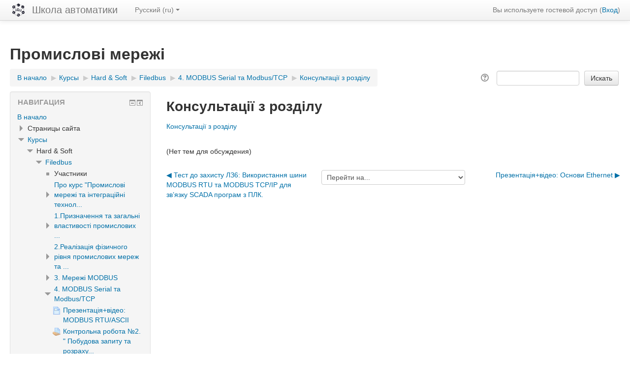

--- FILE ---
content_type: text/html; charset=utf-8
request_url: http://edu.asu.in.ua/mod/forum/view.php?id=45&forceview=1
body_size: 12835
content:
<!DOCTYPE html>
<html  dir="ltr" lang="ru" xml:lang="ru">
<head>
    <title>Консультації з розділу</title>
    <link rel="shortcut icon" href="http://edu.asu.in.ua/theme/image.php/clean/theme/1603353324/favicon" />
    <meta http-equiv="Content-Type" content="text/html; charset=utf-8" />
<meta name="keywords" content="moodle, Консультації з розділу" />
<link rel="stylesheet" type="text/css" href="http://edu.asu.in.ua/theme/yui_combo.php?rollup/3.17.2/yui-moodlesimple-min.css" /><script id="firstthemesheet" type="text/css">/** Required in order to fix style inclusion problems in IE with YUI **/</script><link rel="stylesheet" type="text/css" href="http://edu.asu.in.ua/theme/styles.php/clean/1603353324_1/all" />
<script type="text/javascript">
//<![CDATA[
var M = {}; M.yui = {};
M.pageloadstarttime = new Date();
M.cfg = {"wwwroot":"http:\/\/edu.asu.in.ua","sesskey":"ZQwVzQHVy1","themerev":"1603353324","slasharguments":1,"theme":"clean","iconsystemmodule":"core\/icon_system_standard","jsrev":"1535903247","admin":"admin","svgicons":true,"usertimezone":"\u0415\u0432\u0440\u043e\u043f\u0430\/\u041a\u0438\u0435\u0432","contextid":89};var yui1ConfigFn = function(me) {if(/-skin|reset|fonts|grids|base/.test(me.name)){me.type='css';me.path=me.path.replace(/\.js/,'.css');me.path=me.path.replace(/\/yui2-skin/,'/assets/skins/sam/yui2-skin')}};
var yui2ConfigFn = function(me) {var parts=me.name.replace(/^moodle-/,'').split('-'),component=parts.shift(),module=parts[0],min='-min';if(/-(skin|core)$/.test(me.name)){parts.pop();me.type='css';min=''}
if(module){var filename=parts.join('-');me.path=component+'/'+module+'/'+filename+min+'.'+me.type}else{me.path=component+'/'+component+'.'+me.type}};
YUI_config = {"debug":false,"base":"http:\/\/edu.asu.in.ua\/lib\/yuilib\/3.17.2\/","comboBase":"http:\/\/edu.asu.in.ua\/theme\/yui_combo.php?","combine":true,"filter":null,"insertBefore":"firstthemesheet","groups":{"yui2":{"base":"http:\/\/edu.asu.in.ua\/lib\/yuilib\/2in3\/2.9.0\/build\/","comboBase":"http:\/\/edu.asu.in.ua\/theme\/yui_combo.php?","combine":true,"ext":false,"root":"2in3\/2.9.0\/build\/","patterns":{"yui2-":{"group":"yui2","configFn":yui1ConfigFn}}},"moodle":{"name":"moodle","base":"http:\/\/edu.asu.in.ua\/theme\/yui_combo.php?m\/1535903247\/","combine":true,"comboBase":"http:\/\/edu.asu.in.ua\/theme\/yui_combo.php?","ext":false,"root":"m\/1535903247\/","patterns":{"moodle-":{"group":"moodle","configFn":yui2ConfigFn}},"filter":null,"modules":{"moodle-core-formchangechecker":{"requires":["base","event-focus","moodle-core-event"]},"moodle-core-handlebars":{"condition":{"trigger":"handlebars","when":"after"}},"moodle-core-dock":{"requires":["base","node","event-custom","event-mouseenter","event-resize","escape","moodle-core-dock-loader","moodle-core-event"]},"moodle-core-dock-loader":{"requires":["escape"]},"moodle-core-chooserdialogue":{"requires":["base","panel","moodle-core-notification"]},"moodle-core-lockscroll":{"requires":["plugin","base-build"]},"moodle-core-dragdrop":{"requires":["base","node","io","dom","dd","event-key","event-focus","moodle-core-notification"]},"moodle-core-maintenancemodetimer":{"requires":["base","node"]},"moodle-core-notification":{"requires":["moodle-core-notification-dialogue","moodle-core-notification-alert","moodle-core-notification-confirm","moodle-core-notification-exception","moodle-core-notification-ajaxexception"]},"moodle-core-notification-dialogue":{"requires":["base","node","panel","escape","event-key","dd-plugin","moodle-core-widget-focusafterclose","moodle-core-lockscroll"]},"moodle-core-notification-alert":{"requires":["moodle-core-notification-dialogue"]},"moodle-core-notification-confirm":{"requires":["moodle-core-notification-dialogue"]},"moodle-core-notification-exception":{"requires":["moodle-core-notification-dialogue"]},"moodle-core-notification-ajaxexception":{"requires":["moodle-core-notification-dialogue"]},"moodle-core-blocks":{"requires":["base","node","io","dom","dd","dd-scroll","moodle-core-dragdrop","moodle-core-notification"]},"moodle-core-popuphelp":{"requires":["moodle-core-tooltip"]},"moodle-core-tooltip":{"requires":["base","node","io-base","moodle-core-notification-dialogue","json-parse","widget-position","widget-position-align","event-outside","cache-base"]},"moodle-core-actionmenu":{"requires":["base","event","node-event-simulate"]},"moodle-core-event":{"requires":["event-custom"]},"moodle-core-checknet":{"requires":["base-base","moodle-core-notification-alert","io-base"]},"moodle-core-languninstallconfirm":{"requires":["base","node","moodle-core-notification-confirm","moodle-core-notification-alert"]},"moodle-core_availability-form":{"requires":["base","node","event","event-delegate","panel","moodle-core-notification-dialogue","json"]},"moodle-backup-backupselectall":{"requires":["node","event","node-event-simulate","anim"]},"moodle-backup-confirmcancel":{"requires":["node","node-event-simulate","moodle-core-notification-confirm"]},"moodle-course-util":{"requires":["node"],"use":["moodle-course-util-base"],"submodules":{"moodle-course-util-base":{},"moodle-course-util-section":{"requires":["node","moodle-course-util-base"]},"moodle-course-util-cm":{"requires":["node","moodle-course-util-base"]}}},"moodle-course-dragdrop":{"requires":["base","node","io","dom","dd","dd-scroll","moodle-core-dragdrop","moodle-core-notification","moodle-course-coursebase","moodle-course-util"]},"moodle-course-categoryexpander":{"requires":["node","event-key"]},"moodle-course-management":{"requires":["base","node","io-base","moodle-core-notification-exception","json-parse","dd-constrain","dd-proxy","dd-drop","dd-delegate","node-event-delegate"]},"moodle-course-modchooser":{"requires":["moodle-core-chooserdialogue","moodle-course-coursebase"]},"moodle-course-formatchooser":{"requires":["base","node","node-event-simulate"]},"moodle-form-dateselector":{"requires":["base","node","overlay","calendar"]},"moodle-form-shortforms":{"requires":["node","base","selector-css3","moodle-core-event"]},"moodle-form-passwordunmask":{"requires":[]},"moodle-form-showadvanced":{"requires":["node","base","selector-css3"]},"moodle-question-chooser":{"requires":["moodle-core-chooserdialogue"]},"moodle-question-preview":{"requires":["base","dom","event-delegate","event-key","core_question_engine"]},"moodle-question-qbankmanager":{"requires":["node","selector-css3"]},"moodle-question-searchform":{"requires":["base","node"]},"moodle-availability_completion-form":{"requires":["base","node","event","moodle-core_availability-form"]},"moodle-availability_date-form":{"requires":["base","node","event","io","moodle-core_availability-form"]},"moodle-availability_grade-form":{"requires":["base","node","event","moodle-core_availability-form"]},"moodle-availability_group-form":{"requires":["base","node","event","moodle-core_availability-form"]},"moodle-availability_grouping-form":{"requires":["base","node","event","moodle-core_availability-form"]},"moodle-availability_profile-form":{"requires":["base","node","event","moodle-core_availability-form"]},"moodle-qtype_ddimageortext-dd":{"requires":["node","dd","dd-drop","dd-constrain"]},"moodle-qtype_ddimageortext-form":{"requires":["moodle-qtype_ddimageortext-dd","form_filepicker"]},"moodle-qtype_ddmarker-dd":{"requires":["node","event-resize","dd","dd-drop","dd-constrain","graphics"]},"moodle-qtype_ddmarker-form":{"requires":["moodle-qtype_ddmarker-dd","form_filepicker","graphics","escape"]},"moodle-qtype_ddwtos-dd":{"requires":["node","dd","dd-drop","dd-constrain"]},"moodle-mod_assign-history":{"requires":["node","transition"]},"moodle-mod_forum-subscriptiontoggle":{"requires":["base-base","io-base"]},"moodle-mod_quiz-modform":{"requires":["base","node","event"]},"moodle-mod_quiz-questionchooser":{"requires":["moodle-core-chooserdialogue","moodle-mod_quiz-util","querystring-parse"]},"moodle-mod_quiz-util":{"requires":["node","moodle-core-actionmenu"],"use":["moodle-mod_quiz-util-base"],"submodules":{"moodle-mod_quiz-util-base":{},"moodle-mod_quiz-util-slot":{"requires":["node","moodle-mod_quiz-util-base"]},"moodle-mod_quiz-util-page":{"requires":["node","moodle-mod_quiz-util-base"]}}},"moodle-mod_quiz-dragdrop":{"requires":["base","node","io","dom","dd","dd-scroll","moodle-core-dragdrop","moodle-core-notification","moodle-mod_quiz-quizbase","moodle-mod_quiz-util-base","moodle-mod_quiz-util-page","moodle-mod_quiz-util-slot","moodle-course-util"]},"moodle-mod_quiz-quizbase":{"requires":["base","node"]},"moodle-mod_quiz-autosave":{"requires":["base","node","event","event-valuechange","node-event-delegate","io-form"]},"moodle-mod_quiz-toolboxes":{"requires":["base","node","event","event-key","io","moodle-mod_quiz-quizbase","moodle-mod_quiz-util-slot","moodle-core-notification-ajaxexception"]},"moodle-mod_quiz-repaginate":{"requires":["base","event","node","io","moodle-core-notification-dialogue"]},"moodle-message_airnotifier-toolboxes":{"requires":["base","node","io"]},"moodle-filter_glossary-autolinker":{"requires":["base","node","io-base","json-parse","event-delegate","overlay","moodle-core-event","moodle-core-notification-alert","moodle-core-notification-exception","moodle-core-notification-ajaxexception"]},"moodle-filter_mathjaxloader-loader":{"requires":["moodle-core-event"]},"moodle-editor_atto-editor":{"requires":["node","transition","io","overlay","escape","event","event-simulate","event-custom","node-event-html5","node-event-simulate","yui-throttle","moodle-core-notification-dialogue","moodle-core-notification-confirm","moodle-editor_atto-rangy","handlebars","timers","querystring-stringify"]},"moodle-editor_atto-plugin":{"requires":["node","base","escape","event","event-outside","handlebars","event-custom","timers","moodle-editor_atto-menu"]},"moodle-editor_atto-menu":{"requires":["moodle-core-notification-dialogue","node","event","event-custom"]},"moodle-editor_atto-rangy":{"requires":[]},"moodle-report_eventlist-eventfilter":{"requires":["base","event","node","node-event-delegate","datatable","autocomplete","autocomplete-filters"]},"moodle-report_loglive-fetchlogs":{"requires":["base","event","node","io","node-event-delegate"]},"moodle-gradereport_grader-gradereporttable":{"requires":["base","node","event","handlebars","overlay","event-hover"]},"moodle-gradereport_history-userselector":{"requires":["escape","event-delegate","event-key","handlebars","io-base","json-parse","moodle-core-notification-dialogue"]},"moodle-tool_capability-search":{"requires":["base","node"]},"moodle-tool_lp-dragdrop-reorder":{"requires":["moodle-core-dragdrop"]},"moodle-tool_monitor-dropdown":{"requires":["base","event","node"]},"moodle-assignfeedback_editpdf-editor":{"requires":["base","event","node","io","graphics","json","event-move","event-resize","transition","querystring-stringify-simple","moodle-core-notification-dialog","moodle-core-notification-alert","moodle-core-notification-exception","moodle-core-notification-ajaxexception"]},"moodle-atto_accessibilitychecker-button":{"requires":["color-base","moodle-editor_atto-plugin"]},"moodle-atto_accessibilityhelper-button":{"requires":["moodle-editor_atto-plugin"]},"moodle-atto_align-button":{"requires":["moodle-editor_atto-plugin"]},"moodle-atto_bold-button":{"requires":["moodle-editor_atto-plugin"]},"moodle-atto_charmap-button":{"requires":["moodle-editor_atto-plugin"]},"moodle-atto_clear-button":{"requires":["moodle-editor_atto-plugin"]},"moodle-atto_collapse-button":{"requires":["moodle-editor_atto-plugin"]},"moodle-atto_emoticon-button":{"requires":["moodle-editor_atto-plugin"]},"moodle-atto_equation-button":{"requires":["moodle-editor_atto-plugin","moodle-core-event","io","event-valuechange","tabview","array-extras"]},"moodle-atto_html-button":{"requires":["moodle-editor_atto-plugin","event-valuechange"]},"moodle-atto_image-button":{"requires":["moodle-editor_atto-plugin"]},"moodle-atto_indent-button":{"requires":["moodle-editor_atto-plugin"]},"moodle-atto_italic-button":{"requires":["moodle-editor_atto-plugin"]},"moodle-atto_link-button":{"requires":["moodle-editor_atto-plugin"]},"moodle-atto_managefiles-usedfiles":{"requires":["node","escape"]},"moodle-atto_managefiles-button":{"requires":["moodle-editor_atto-plugin"]},"moodle-atto_media-button":{"requires":["moodle-editor_atto-plugin","moodle-form-shortforms"]},"moodle-atto_noautolink-button":{"requires":["moodle-editor_atto-plugin"]},"moodle-atto_orderedlist-button":{"requires":["moodle-editor_atto-plugin"]},"moodle-atto_recordrtc-button":{"requires":["moodle-editor_atto-plugin","moodle-atto_recordrtc-recording"]},"moodle-atto_recordrtc-recording":{"requires":["moodle-atto_recordrtc-button"]},"moodle-atto_rtl-button":{"requires":["moodle-editor_atto-plugin"]},"moodle-atto_strike-button":{"requires":["moodle-editor_atto-plugin"]},"moodle-atto_subscript-button":{"requires":["moodle-editor_atto-plugin"]},"moodle-atto_superscript-button":{"requires":["moodle-editor_atto-plugin"]},"moodle-atto_table-button":{"requires":["moodle-editor_atto-plugin","moodle-editor_atto-menu","event","event-valuechange"]},"moodle-atto_title-button":{"requires":["moodle-editor_atto-plugin"]},"moodle-atto_underline-button":{"requires":["moodle-editor_atto-plugin"]},"moodle-atto_undo-button":{"requires":["moodle-editor_atto-plugin"]},"moodle-atto_unorderedlist-button":{"requires":["moodle-editor_atto-plugin"]}}},"gallery":{"name":"gallery","base":"http:\/\/edu.asu.in.ua\/lib\/yuilib\/gallery\/","combine":true,"comboBase":"http:\/\/edu.asu.in.ua\/theme\/yui_combo.php?","ext":false,"root":"gallery\/1535903247\/","patterns":{"gallery-":{"group":"gallery"}}}},"modules":{"core_filepicker":{"name":"core_filepicker","fullpath":"http:\/\/edu.asu.in.ua\/lib\/javascript.php\/1535903247\/repository\/filepicker.js","requires":["base","node","node-event-simulate","json","async-queue","io-base","io-upload-iframe","io-form","yui2-treeview","panel","cookie","datatable","datatable-sort","resize-plugin","dd-plugin","escape","moodle-core_filepicker","moodle-core-notification-dialogue"]},"core_comment":{"name":"core_comment","fullpath":"http:\/\/edu.asu.in.ua\/lib\/javascript.php\/1535903247\/comment\/comment.js","requires":["base","io-base","node","json","yui2-animation","overlay","escape"]},"mathjax":{"name":"mathjax","fullpath":"https:\/\/cdnjs.cloudflare.com\/ajax\/libs\/mathjax\/2.7.2\/MathJax.js?delayStartupUntil=configured"}}};
M.yui.loader = {modules: {}};

//]]>
</script>
    <meta name="viewport" content="width=device-width, initial-scale=1.0">
</head>

<body  id="page-mod-forum-view" class="format-topics forumtype-general  path-mod path-mod-forum safari dir-ltr lang-ru yui-skin-sam yui3-skin-sam edu-asu-in-ua pagelayout-incourse course-3 context-89 cmid-45 category-2 has-region-side-pre used-region-side-pre has-region-side-post empty-region-side-post side-pre-only">

<div class="skiplinks">
    <a href="#maincontent" class="skip">Перейти к основному содержанию</a>
</div><script type="text/javascript" src="http://edu.asu.in.ua/theme/yui_combo.php?rollup/3.17.2/yui-moodlesimple-min.js"></script><script type="text/javascript" src="http://edu.asu.in.ua/lib/javascript.php/1535903247/lib/javascript-static.js"></script>
<script type="text/javascript">
//<![CDATA[
document.body.className += ' jsenabled';
//]]>
</script>


<header role="banner" class="navbar navbar-fixed-top moodle-has-zindex">
    <nav role="navigation" class="navbar-inner">
        <div class="container-fluid">
            <a class="small-logo-container" title="В начало" href="http://edu.asu.in.ua/"><img class="small-logo" src="http://edu.asu.in.ua/pluginfile.php/1/core_admin/logocompact/0x35/1603353324/%D0%B5%D0%BC%D0%B1%D0%BB%D0%B5%D0%BC%D0%B0.png" alt="Логотип сайта" /></a><a class="brand" title="В начало" href="http://edu.asu.in.ua/">Школа автоматики</a>            <a class="btn btn-navbar" data-toggle="collapse" data-target=".nav-collapse"><span class="icon-bar"></span>
<span class="icon-bar"></span>
<span class="icon-bar"></span></a>            <div class="usermenu"><span class="login">Вы используете гостевой доступ (<a href="http://edu.asu.in.ua/login/index.php">Вход</a>)</span></div>                                    <div class="nav-collapse collapse">
                <ul class="nav"><li class="dropdown langmenu"><a href="" class="dropdown-toggle" data-toggle="dropdown" title="Язык">Русский ‎(ru)‎<b class="caret"></b></a><ul class="dropdown-menu"><li><a title="Русский ‎(ru)‎" href="http://edu.asu.in.ua/mod/forum/view.php?id=45&amp;lang=ru">Русский ‎(ru)‎</a></li><li><a title="Українська ‎(uk)‎" href="http://edu.asu.in.ua/mod/forum/view.php?id=45&amp;lang=uk">Українська ‎(uk)‎</a></li><li><a title="English ‎(en)‎" href="http://edu.asu.in.ua/mod/forum/view.php?id=45&amp;lang=en">English ‎(en)‎</a></li></ul></ul>                <ul class="nav pull-right">
                    <li></li>
                </ul>
            </div>
        </div>
    </nav>
</header>

<div id="page" class="container-fluid">
    <header id="page-header" class="clearfix"><div class="page-context-header"><div class="page-header-headings"><h1>Промислові мережі</h1></div></div><div class="clearfix" id="page-navbar"><div class="breadcrumb-nav"><span class="accesshide" id="navbar-label">Путь к странице</span><nav aria-labelledby="navbar-label"><ul class="breadcrumb"><li><span itemscope="" itemtype="http://data-vocabulary.org/Breadcrumb"><a itemprop="url" href="http://edu.asu.in.ua/"><span itemprop="title">В начало</span></a></span> <span class="divider"> <span class="accesshide " ><span class="arrow_text">/</span>&nbsp;</span><span class="arrow sep">&#x25B6;&#xFE0E;</span> </span></li><li><span itemscope="" itemtype="http://data-vocabulary.org/Breadcrumb"><a itemprop="url" href="http://edu.asu.in.ua/course/index.php"><span itemprop="title">Курсы</span></a></span> <span class="divider"> <span class="accesshide " ><span class="arrow_text">/</span>&nbsp;</span><span class="arrow sep">&#x25B6;&#xFE0E;</span> </span></li><li><span itemscope="" itemtype="http://data-vocabulary.org/Breadcrumb"><a itemprop="url" href="http://edu.asu.in.ua/course/index.php?categoryid=2"><span itemprop="title">Hard &amp; Soft</span></a></span> <span class="divider"> <span class="accesshide " ><span class="arrow_text">/</span>&nbsp;</span><span class="arrow sep">&#x25B6;&#xFE0E;</span> </span></li><li><span itemscope="" itemtype="http://data-vocabulary.org/Breadcrumb"><a itemprop="url" title="Промислові мережі" href="http://edu.asu.in.ua/course/view.php?id=3"><span itemprop="title">Filedbus</span></a></span> <span class="divider"> <span class="accesshide " ><span class="arrow_text">/</span>&nbsp;</span><span class="arrow sep">&#x25B6;&#xFE0E;</span> </span></li><li><span itemscope="" itemtype="http://data-vocabulary.org/Breadcrumb"><a itemprop="url" href="http://edu.asu.in.ua/course/view.php?id=3#section-4"><span itemprop="title">4. MODBUS Serial та Modbus/TCP</span></a></span> <span class="divider"> <span class="accesshide " ><span class="arrow_text">/</span>&nbsp;</span><span class="arrow sep">&#x25B6;&#xFE0E;</span> </span></li><li><span itemscope="" itemtype="http://data-vocabulary.org/Breadcrumb"><a itemprop="url" title="Форум" href="http://edu.asu.in.ua/mod/forum/view.php?id=45"><span itemprop="title">Консультації з розділу</span></a></span></li></ul></nav></div><div class="breadcrumb-button"><div class="forumsearch">
    <form action="http://edu.asu.in.ua/mod/forum/search.php" style="display: inline;">
        <fieldset class="invisiblefieldset">
                <span class="helptooltip">
                    <a href="http://edu.asu.in.ua/help.php?component=core&amp;identifier=search&amp;lang=ru" title="Справка по использованию элемента «Найти»" aria-haspopup="true" target="_blank"><img class="icon iconhelp" alt="Справка по использованию элемента «Найти»" title="Справка по использованию элемента «Найти»" src="http://edu.asu.in.ua/theme/image.php/clean/core/1603353324/help" />
</a>
                </span>
            <input type="hidden" name="id" value="3">
            <label class="accesshide" for="search">Поиск по форумам</label>
            <input id="search" name="search" type="text" size="18" value="">
            <label class="accesshide" for="searchforums">Искать</label>
            <input id="searchforums" type="submit" value="Искать">
        </fieldset>
    </form>
</div></div></div><div id="course-header"></div></header>    <div id="page-content" class="row-fluid">
        <div id="region-main-box" class="span9 desktop-first-column">
            <div class="row-fluid">
                <section id="region-main" class="span8 pull-right">
                    <span class="notifications" id="user-notifications"></span><div role="main"><span id="maincontent"></span><h2>Консультації з розділу</h2><div id="intro" class="box generalbox"><div class="no-overflow"><p><span class="instancename"></span><span><a class="autolink" title="Консультації з розділу" href="http://edu.asu.in.ua/mod/forum/view.php?id=52">Консультації з розділу</a></span></p></div></div><br /><div class="forumnodiscuss">(Нет тем для обсуждения)</div>
</div><div class="m-t-2 m-b-1">
<div class="row-fluid rtl-compatible">
    <div class="span4">        <div class="pull-left">
                <a href="http://edu.asu.in.ua/mod/quiz/view.php?id=43&forceview=1" id="prev-activity-link" class=""  classes="btn btn-link"  title="Тест до захисту ЛЗ6: Використання шини MODBUS RTU та   MODBUS TCP/IP для зв’язку SCADA програм з ПЛК." >&#x25C0;&#xFE0E; Тест до захисту ЛЗ6: Використання шини MODBUS RTU та   MODBUS TCP/IP для зв’язку SCADA програм з ПЛК.</a>

        </div>
</div>
    <div class="span4">        <div class="mdl-align">
            <div class="urlselect">
    <form method="post" action="http://edu.asu.in.ua/course/jumpto.php" class="form-inline" id="url_select_f69675200db09731">
        <input type="hidden" name="sesskey" value="ZQwVzQHVy1">
            <label for="jump-to-activity" class="sr-only">
                Перейти на...
            </label>
        <select id="jump-to-activity"  id="jump-to-activity" class="custom-select urlselect" name="jump">
                    <option value="" selected>Перейти на...</option>
                    <option value="/mod/forum/view.php?id=3&amp;forceview=1" >Питання по курсу, зауваження, пропозиції</option>
                    <option value="/mod/chat/view.php?id=4&amp;forceview=1" >Чат (консультації онлайн)</option>
                    <option value="/mod/page/view.php?id=5&amp;forceview=1" >Програма курсу</option>
                    <option value="/mod/page/view.php?id=6&amp;forceview=1" >Розподіл балів</option>
                    <option value="/mod/page/view.php?id=7&amp;forceview=1" >Курс лекцій</option>
                    <option value="/mod/page/view.php?id=8&amp;forceview=1" >Презентація+Відео: Призначення промислових комунікацій </option>
                    <option value="/mod/page/view.php?id=9&amp;forceview=1" >Презентація+відео: Функції промислових мереж</option>
                    <option value="/mod/book/view.php?id=10&amp;forceview=1" >Лабораторне заняття 1. Налаштування робочого місця для проведення лабораторних робіт.</option>
                    <option value="/mod/assign/view.php?id=11&amp;forceview=1" >Лабораторне заняття 1. Звіт.</option>
                    <option value="/mod/forum/view.php?id=12&amp;forceview=1" >Консультації з розділу</option>
                    <option value="/mod/page/view.php?id=13&amp;forceview=1" >Презентація+відео: Фізичний рівень</option>
                    <option value="/mod/page/view.php?id=14&amp;forceview=1" >Презентація+відео: Стандартні асинхронні послідовні інтерфейси</option>
                    <option value="/mod/assign/view.php?id=15&amp;forceview=1" >Контрольна робота №1 &quot;Символьна передача.&quot;</option>
                    <option value="/mod/book/view.php?id=16&amp;forceview=1" >Лабораторне заняття 2.Асинхронні послідовні інтерфейси. Ч1. ПІДКЛЮЧЕННЯ ПРИСТРОЇВ ПО ІНТЕРФЕЙСУ RS-232 ТА ПЕРЕВІРКА РОБОТИ</option>
                    <option value="/mod/book/view.php?id=17&amp;forceview=1" >Лабораторне заняття 2. Асинхронні послідовні інтерфейси. Ч2. СИМВОЛЬНИЙ ОБМІН.</option>
                    <option value="/mod/assign/view.php?id=18&amp;forceview=1" >Лабораторне заняття 2.Звіт.</option>
                    <option value="/mod/quiz/view.php?id=19&amp;forceview=1" >Тест до захисту лабораторного завдання 2: Асинхронні послідовні інтерфейси.</option>
                    <option value="/mod/page/view.php?id=20&amp;forceview=1" >Презентація+відео (опціонально): символьний режим обміну</option>
                    <option value="/mod/page/view.php?id=21&amp;forceview=1" >Презентація(опціонально): утиліти для роботи з COM-портами ПК</option>
                    <option value="/mod/forum/view.php?id=22&amp;forceview=1" >Консультації з розділу</option>
                    <option value="/mod/page/view.php?id=23&amp;forceview=1" >Презентація+відео :Мережі та протокол MODBUS</option>
                    <option value="/mod/book/view.php?id=24&amp;forceview=1" >Лабораторне заняття 3. Основи функціонування MODBUS. </option>
                    <option value="/mod/assign/view.php?id=25&amp;forceview=1" >Лабораторне заняття 3. Звіт</option>
                    <option value="/mod/quiz/view.php?id=26&amp;forceview=1" >Тест до захисту ЛЗ3: Основи функціонування MODBUS.</option>
                    <option value="/mod/page/view.php?id=27&amp;forceview=1" >Презентація+відео (опціонально): утиліти Modbus</option>
                    <option value="/mod/forum/view.php?id=28&amp;forceview=1" >Консультації з розділу</option>
                    <option value="/mod/resource/view.php?id=29&amp;forceview=1" >Modbus Application Protocol</option>
                    <option value="/mod/page/view.php?id=30&amp;forceview=1" >Презентація+відео: MODBUS RTU/ASCII</option>
                    <option value="/mod/assign/view.php?id=31&amp;forceview=1" >Контрольна робота №2. &quot; Побудова запиту та розрахунок часу транзакції Modbus RTU.&quot;</option>
                    <option value="/mod/book/view.php?id=32&amp;forceview=1" >Лабораторне заняття 4. Основи функціонування MODBUS RTU</option>
                    <option value="/mod/assign/view.php?id=33&amp;forceview=1" >Лабораторне заняття 4.  Звіт</option>
                    <option value="/mod/quiz/view.php?id=34&amp;forceview=1" >Тест до захисту ЛЗ4: Основи функціонування MODBUS RTU</option>
                    <option value="/mod/page/view.php?id=36&amp;forceview=1" >Презентація+відео: MODBUS on TCP/IP</option>
                    <option value="/mod/book/view.php?id=37&amp;forceview=1" >Лабораторне заняття 5.  Основи функціонування MODBUS TCP/IP. </option>
                    <option value="/mod/assign/view.php?id=38&amp;forceview=1" >Лабораторне заняття 5.  Звіт.</option>
                    <option value="/mod/quiz/view.php?id=39&amp;forceview=1" >Тест до захисту ЛЗ5: Основи функціонування MODBUS/TCP.</option>
                    <option value="/mod/book/view.php?id=41&amp;forceview=1" >Лабораторне заняття 6. Використання шини MODBUS RTU та MODBUS TCP/IP для зв’язку SCADA програм з ПЛК.</option>
                    <option value="/mod/assign/view.php?id=42&amp;forceview=1" >Лабораторне заняття 6. Звіт.</option>
                    <option value="/mod/quiz/view.php?id=43&amp;forceview=1" >Тест до захисту ЛЗ6: Використання шини MODBUS RTU та   MODBUS TCP/IP для зв’язку SCADA програм з ПЛК.</option>
                    <option value="/mod/page/view.php?id=46&amp;forceview=1" >Презентація+відео: Основи Ethernet</option>
                    <option value="/mod/page/view.php?id=47&amp;forceview=1" >Презентація + відео: Промислові мережі в контексті моделі ISO OSI</option>
                    <option value="/mod/page/view.php?id=48&amp;forceview=1" >Презентації+відео: Протоколи IP основи</option>
                    <option value="/mod/book/view.php?id=49&amp;forceview=1" >Лабораторне заняття 7. Основи Ethernet та IP.</option>
                    <option value="/mod/assign/view.php?id=50&amp;forceview=1" >Лабораторне заняття 7. Звіт.</option>
                    <option value="/mod/quiz/view.php?id=51&amp;forceview=1" >Тест до захисту ЛЗ7: Ethernet.</option>
                    <option value="/mod/forum/view.php?id=52&amp;forceview=1" >Консультації з розділу</option>
                    <option value="/mod/page/view.php?id=53&amp;forceview=1" >Презентації+відео: Протоколи IP продовження</option>
                    <option value="/mod/page/view.php?id=54&amp;forceview=1" >Презентація+відео: Протоколи TCP та UDP</option>
                    <option value="/mod/forum/view.php?id=55&amp;forceview=1" >Консультації з розділу</option>
        </select>
            <noscript>
                <input type="submit" class="btn btn-secondary" value="Применить">
            </noscript>
    </form>
</div>

        </div>
</div>
    <div class="span4">        <div class="pull-right">
                <a href="http://edu.asu.in.ua/mod/page/view.php?id=46&forceview=1" id="next-activity-link" class=""  classes="btn btn-link"  title="Презентація+відео: Основи Ethernet" >Презентація+відео: Основи Ethernet &#x25B6;&#xFE0E;</a>

        </div>
</div>
</div>
</div>                </section>
                <aside id="block-region-side-pre" class="span4 desktop-first-column block-region" data-blockregion="side-pre" data-droptarget="1"><a class="skip skip-block" id="fsb-1" href="#sb-1">Пропустить Навигация</a><div id="inst201" class="block_navigation  block" role="navigation" data-block="navigation" data-instanceid="201" aria-labelledby="instance-201-header" data-dockable="1"><div class="header"><div class="title"><div class="block_action"></div><h2 id="instance-201-header">Навигация</h2></div></div><div class="content"><ul class="block_tree list" role="tree" data-ajax-loader="block_navigation/nav_loader"><li class="type_unknown depth_1 contains_branch" aria-labelledby="label_1_1"><p class="tree_item branch navigation_node" role="treeitem" aria-expanded="true" aria-owns="random69675200db0971_group" data-collapsible="false"><a tabindex="-1" id="label_1_1" href="http://edu.asu.in.ua/">В начало</a></p><ul id="random69675200db0971_group" role="group"><li class="type_course depth_2 contains_branch" aria-labelledby="label_2_2"><p class="tree_item branch" role="treeitem" aria-expanded="false" aria-owns="random69675200db0972_group"><span tabindex="-1" id="label_2_2" title="Школа автоматики">Страницы сайта</span></p><ul id="random69675200db0972_group" role="group" aria-hidden="true"><li class="type_setting depth_3 item_with_icon" aria-labelledby="label_3_4"><p class="tree_item hasicon" role="treeitem"><a tabindex="-1" id="label_3_4" href="http://edu.asu.in.ua/tag/search.php"><img class="icon navicon" alt="" src="http://edu.asu.in.ua/theme/image.php/clean/core/1603353324/i/navigationitem" /><span class="item-content-wrap">Теги</span></a></p></li><li class="type_custom depth_3 item_with_icon" aria-labelledby="label_3_5"><p class="tree_item hasicon" role="treeitem"><a tabindex="-1" id="label_3_5" href="http://edu.asu.in.ua/calendar/view.php?view=month&amp;course=3"><img class="icon navicon" alt="" src="http://edu.asu.in.ua/theme/image.php/clean/core/1603353324/i/calendar" /><span class="item-content-wrap">Календарь</span></a></p></li></ul></li><li class="type_system depth_2 contains_branch" aria-labelledby="label_2_6"><p class="tree_item branch canexpand" role="treeitem" aria-expanded="true" aria-owns="random69675200db0975_group"><a tabindex="-1" id="label_2_6" href="http://edu.asu.in.ua/course/index.php">Курсы</a></p><ul id="random69675200db0975_group" role="group"><li class="type_category depth_3 contains_branch" aria-labelledby="label_3_7"><p class="tree_item branch canexpand" role="treeitem" aria-expanded="true" aria-owns="random69675200db0976_group"><span tabindex="-1" id="label_3_7">Hard &amp; Soft</span></p><ul id="random69675200db0976_group" role="group"><li class="type_course depth_4 contains_branch" aria-labelledby="label_4_8"><p class="tree_item branch canexpand" role="treeitem" aria-expanded="true" aria-owns="random69675200db0977_group"><a tabindex="-1" id="label_4_8" title="Промислові мережі" href="http://edu.asu.in.ua/course/view.php?id=3">Filedbus</a></p><ul id="random69675200db0977_group" role="group"><li class="type_container depth_5 item_with_icon" aria-labelledby="label_5_9"><p class="tree_item hasicon" role="treeitem"><span tabindex="-1" id="label_5_9"><img class="icon navicon" alt="" src="http://edu.asu.in.ua/theme/image.php/clean/core/1603353324/i/navigationitem" /><span class="item-content-wrap">Участники</span></span></p></li><li class="type_structure depth_5 contains_branch" aria-labelledby="label_5_10"><p class="tree_item branch" role="treeitem" id="expandable_branch_30_11" aria-expanded="false" data-requires-ajax="true" data-loaded="false" data-node-id="expandable_branch_30_11" data-node-key="11" data-node-type="30"><a tabindex="-1" id="label_5_10" href="http://edu.asu.in.ua/course/view.php?id=3#section-0">Про курс "Промислові мережі та інтеграційні технол...</a></p></li><li class="type_structure depth_5 contains_branch" aria-labelledby="label_5_11"><p class="tree_item branch" role="treeitem" id="expandable_branch_30_12" aria-expanded="false" data-requires-ajax="true" data-loaded="false" data-node-id="expandable_branch_30_12" data-node-key="12" data-node-type="30"><a tabindex="-1" id="label_5_11" href="http://edu.asu.in.ua/course/view.php?id=3#section-1">1.Призначення та загальні властивості промислових ...</a></p></li><li class="type_structure depth_5 contains_branch" aria-labelledby="label_5_12"><p class="tree_item branch" role="treeitem" id="expandable_branch_30_13" aria-expanded="false" data-requires-ajax="true" data-loaded="false" data-node-id="expandable_branch_30_13" data-node-key="13" data-node-type="30"><a tabindex="-1" id="label_5_12" href="http://edu.asu.in.ua/course/view.php?id=3#section-2">2.Реалізація фізичного рівня промислових мереж та ...</a></p></li><li class="type_structure depth_5 contains_branch" aria-labelledby="label_5_13"><p class="tree_item branch" role="treeitem" id="expandable_branch_30_14" aria-expanded="false" data-requires-ajax="true" data-loaded="false" data-node-id="expandable_branch_30_14" data-node-key="14" data-node-type="30"><a tabindex="-1" id="label_5_13" href="http://edu.asu.in.ua/course/view.php?id=3#section-3">3. Мережі MODBUS</a></p></li><li class="type_structure depth_5 contains_branch" aria-labelledby="label_5_14"><p class="tree_item branch" role="treeitem" aria-expanded="true" aria-owns="random69675200db0979_group"><a tabindex="-1" id="label_5_14" href="http://edu.asu.in.ua/course/view.php?id=3#section-4">4. MODBUS Serial та Modbus/TCP</a></p><ul id="random69675200db0979_group" role="group"><li class="type_activity depth_6 item_with_icon" aria-labelledby="label_6_15"><p class="tree_item hasicon" role="treeitem"><a tabindex="-1" id="label_6_15" title="Страница" href="http://edu.asu.in.ua/mod/page/view.php?id=30"><img class="icon navicon" alt="Страница" title="Страница" src="http://edu.asu.in.ua/theme/image.php/clean/page/1603353324/icon" /><span class="item-content-wrap">Презентація+відео: MODBUS RTU/ASCII</span></a></p></li><li class="type_activity depth_6 item_with_icon" aria-labelledby="label_6_16"><p class="tree_item hasicon" role="treeitem"><a tabindex="-1" id="label_6_16" title="Задание" href="http://edu.asu.in.ua/mod/assign/view.php?id=31"><img class="icon navicon" alt="Задание" title="Задание" src="http://edu.asu.in.ua/theme/image.php/clean/assign/1603353324/icon" /><span class="item-content-wrap">Контрольна робота №2. " Побудова запиту та розраху...</span></a></p></li><li class="type_activity depth_6 item_with_icon" aria-labelledby="label_6_17"><p class="tree_item hasicon" role="treeitem"><a tabindex="-1" id="label_6_17" title="Книга" href="http://edu.asu.in.ua/mod/book/view.php?id=32"><img class="icon navicon" alt="Книга" title="Книга" src="http://edu.asu.in.ua/theme/image.php/clean/book/1603353324/icon" /><span class="item-content-wrap">Лабораторне заняття 4. Основи функціонування MODBU...</span></a></p></li><li class="type_activity depth_6 item_with_icon" aria-labelledby="label_6_18"><p class="tree_item hasicon" role="treeitem"><a tabindex="-1" id="label_6_18" title="Задание" href="http://edu.asu.in.ua/mod/assign/view.php?id=33"><img class="icon navicon" alt="Задание" title="Задание" src="http://edu.asu.in.ua/theme/image.php/clean/assign/1603353324/icon" /><span class="item-content-wrap">Лабораторне заняття 4.  Звіт</span></a></p></li><li class="type_activity depth_6 item_with_icon" aria-labelledby="label_6_19"><p class="tree_item hasicon" role="treeitem"><a tabindex="-1" id="label_6_19" title="Тест" href="http://edu.asu.in.ua/mod/quiz/view.php?id=34"><img class="icon navicon" alt="Тест" title="Тест" src="http://edu.asu.in.ua/theme/image.php/clean/quiz/1603353324/icon" /><span class="item-content-wrap">Тест до захисту ЛЗ4: Основи функціонування MODBUS RTU</span></a></p></li><li class="type_activity depth_6 item_with_icon" aria-labelledby="label_6_21"><p class="tree_item hasicon" role="treeitem"><a tabindex="-1" id="label_6_21" title="Страница" href="http://edu.asu.in.ua/mod/page/view.php?id=36"><img class="icon navicon" alt="Страница" title="Страница" src="http://edu.asu.in.ua/theme/image.php/clean/page/1603353324/icon" /><span class="item-content-wrap">Презентація+відео: MODBUS on TCP/IP</span></a></p></li><li class="type_activity depth_6 item_with_icon" aria-labelledby="label_6_22"><p class="tree_item hasicon" role="treeitem"><a tabindex="-1" id="label_6_22" title="Книга" href="http://edu.asu.in.ua/mod/book/view.php?id=37"><img class="icon navicon" alt="Книга" title="Книга" src="http://edu.asu.in.ua/theme/image.php/clean/book/1603353324/icon" /><span class="item-content-wrap">Лабораторне заняття 5.  Основи функціонування MODB...</span></a></p></li><li class="type_activity depth_6 item_with_icon" aria-labelledby="label_6_23"><p class="tree_item hasicon" role="treeitem"><a tabindex="-1" id="label_6_23" title="Задание" href="http://edu.asu.in.ua/mod/assign/view.php?id=38"><img class="icon navicon" alt="Задание" title="Задание" src="http://edu.asu.in.ua/theme/image.php/clean/assign/1603353324/icon" /><span class="item-content-wrap">Лабораторне заняття 5.  Звіт.</span></a></p></li><li class="type_activity depth_6 item_with_icon" aria-labelledby="label_6_24"><p class="tree_item hasicon" role="treeitem"><a tabindex="-1" id="label_6_24" title="Тест" href="http://edu.asu.in.ua/mod/quiz/view.php?id=39"><img class="icon navicon" alt="Тест" title="Тест" src="http://edu.asu.in.ua/theme/image.php/clean/quiz/1603353324/icon" /><span class="item-content-wrap">Тест до захисту ЛЗ5: Основи функціонування MODBUS/...</span></a></p></li><li class="type_activity depth_6 item_with_icon" aria-labelledby="label_6_26"><p class="tree_item hasicon" role="treeitem"><a tabindex="-1" id="label_6_26" title="Книга" href="http://edu.asu.in.ua/mod/book/view.php?id=41"><img class="icon navicon" alt="Книга" title="Книга" src="http://edu.asu.in.ua/theme/image.php/clean/book/1603353324/icon" /><span class="item-content-wrap">Лабораторне заняття 6. Використання шини MODBUS RT...</span></a></p></li><li class="type_activity depth_6 item_with_icon" aria-labelledby="label_6_27"><p class="tree_item hasicon" role="treeitem"><a tabindex="-1" id="label_6_27" title="Задание" href="http://edu.asu.in.ua/mod/assign/view.php?id=42"><img class="icon navicon" alt="Задание" title="Задание" src="http://edu.asu.in.ua/theme/image.php/clean/assign/1603353324/icon" /><span class="item-content-wrap">Лабораторне заняття 6. Звіт.</span></a></p></li><li class="type_activity depth_6 item_with_icon" aria-labelledby="label_6_28"><p class="tree_item hasicon" role="treeitem"><a tabindex="-1" id="label_6_28" title="Тест" href="http://edu.asu.in.ua/mod/quiz/view.php?id=43"><img class="icon navicon" alt="Тест" title="Тест" src="http://edu.asu.in.ua/theme/image.php/clean/quiz/1603353324/icon" /><span class="item-content-wrap">Тест до захисту ЛЗ6: Використання шини MODBUS RTU ...</span></a></p></li><li class="type_activity depth_6 item_with_icon current_branch" aria-labelledby="label_6_30"><p class="tree_item hasicon active_tree_node" role="treeitem"><a tabindex="-1" id="label_6_30" title="Форум" href="http://edu.asu.in.ua/mod/forum/view.php?id=45"><img class="icon navicon" alt="Форум" title="Форум" src="http://edu.asu.in.ua/theme/image.php/clean/forum/1603353324/icon" /><span class="item-content-wrap">Консультації з розділу</span></a></p></li></ul></li><li class="type_structure depth_5 contains_branch" aria-labelledby="label_5_31"><p class="tree_item branch" role="treeitem" id="expandable_branch_30_16" aria-expanded="false" data-requires-ajax="true" data-loaded="false" data-node-id="expandable_branch_30_16" data-node-key="16" data-node-type="30"><a tabindex="-1" id="label_5_31" href="http://edu.asu.in.ua/course/view.php?id=3#section-5">5. Мережа Ethernet та елементи IP-адресації </a></p></li><li class="type_structure depth_5 contains_branch" aria-labelledby="label_5_32"><p class="tree_item branch" role="treeitem" id="expandable_branch_30_17" aria-expanded="false" data-requires-ajax="true" data-loaded="false" data-node-id="expandable_branch_30_17" data-node-key="17" data-node-type="30"><a tabindex="-1" id="label_5_32" href="http://edu.asu.in.ua/course/view.php?id=3#section-6">6. Протоколи TCP/IP</a></p></li><li class="type_structure depth_5 contains_branch" aria-labelledby="label_5_33"><p class="tree_item branch" role="treeitem" id="expandable_branch_30_18" aria-expanded="false" data-requires-ajax="true" data-loaded="false" data-node-id="expandable_branch_30_18" data-node-key="18" data-node-type="30"><a tabindex="-1" id="label_5_33" href="http://edu.asu.in.ua/course/view.php?id=3#section-7">Загальний огляд інтеграційних технологій в ІАСУ</a></p></li><li class="type_structure depth_5 contains_branch" aria-labelledby="label_5_34"><p class="tree_item branch" role="treeitem" id="expandable_branch_30_19" aria-expanded="false" data-requires-ajax="true" data-loaded="false" data-node-id="expandable_branch_30_19" data-node-key="19" data-node-type="30"><a tabindex="-1" id="label_5_34" href="http://edu.asu.in.ua/course/view.php?id=3#section-8">Мережі CAN та CANOpen</a></p></li><li class="type_structure depth_5 contains_branch" aria-labelledby="label_5_35"><p class="tree_item branch" role="treeitem" id="expandable_branch_30_20" aria-expanded="false" data-requires-ajax="true" data-loaded="false" data-node-id="expandable_branch_30_20" data-node-key="20" data-node-type="30"><a tabindex="-1" id="label_5_35" href="http://edu.asu.in.ua/course/view.php?id=3#section-9">Комунікаційна архітектура для електроприводів</a></p></li><li class="type_structure depth_5 contains_branch" aria-labelledby="label_5_36"><p class="tree_item branch" role="treeitem" id="expandable_branch_30_21" aria-expanded="false" data-requires-ajax="true" data-loaded="false" data-node-id="expandable_branch_30_21" data-node-key="21" data-node-type="30"><a tabindex="-1" id="label_5_36" href="http://edu.asu.in.ua/course/view.php?id=3#section-10">Відкриті технології доступу до баз даних</a></p></li></ul></li><li class="type_course depth_4 contains_branch" aria-labelledby="label_4_37"><p class="tree_item branch" role="treeitem" id="expandable_branch_20_2" aria-expanded="false" data-requires-ajax="true" data-loaded="false" data-node-id="expandable_branch_20_2" data-node-key="2" data-node-type="20"><a tabindex="-1" id="label_4_37" title="SCADA/HMI" href="http://edu.asu.in.ua/course/view.php?id=2">SCADA/HMI</a></p></li></ul></li><li class="type_category depth_3 contains_branch" aria-labelledby="label_3_38"><p class="tree_item branch" role="treeitem" id="expandable_branch_10_4" aria-expanded="false" data-requires-ajax="true" data-loaded="false" data-node-id="expandable_branch_10_4" data-node-key="4" data-node-type="10"><span tabindex="-1" id="label_3_38">i4u</span></p></li><li class="type_category depth_3 contains_branch" aria-labelledby="label_3_39"><p class="tree_item branch" role="treeitem" id="expandable_branch_10_1" aria-expanded="false" data-requires-ajax="true" data-loaded="false" data-node-id="expandable_branch_10_1" data-node-key="1" data-node-type="10"><span tabindex="-1" id="label_3_39">Miscellaneous</span></p></li><li class="type_category depth_3 contains_branch" aria-labelledby="label_3_40"><p class="tree_item branch" role="treeitem" id="expandable_branch_10_3" aria-expanded="false" data-requires-ajax="true" data-loaded="false" data-node-id="expandable_branch_10_3" data-node-key="3" data-node-type="10"><span tabindex="-1" id="label_3_40">Керування виробничими операціями</span></p></li><li class="type_category depth_3 contains_branch" aria-labelledby="label_3_41"><p class="tree_item branch" role="treeitem" aria-expanded="false" aria-owns="random69675200db09723_group"><span tabindex="-1" id="label_3_41">бакалавр</span></p><ul id="random69675200db09723_group" role="group" aria-hidden="true"><li class="type_category depth_4 contains_branch" aria-labelledby="label_4_42"><p class="tree_item branch canexpand" role="treeitem" aria-expanded="false" aria-owns="random69675200db09724_group"><span tabindex="-1" id="label_4_42">2023</span></p><ul id="random69675200db09724_group" role="group" aria-hidden="true"><li class="type_category depth_5 contains_branch" aria-labelledby="label_5_43"><p class="tree_item branch" role="treeitem" id="expandable_branch_10_7" aria-expanded="false" data-requires-ajax="true" data-loaded="false" data-node-id="expandable_branch_10_7" data-node-key="7" data-node-type="10"><span tabindex="-1" id="label_5_43">Автоматизація, комп’ютерно-інтегровані технології ...</span></p></li></ul></li></ul></li><li class="type_category depth_3 contains_branch" aria-labelledby="label_3_44"><p class="tree_item branch canexpand" role="treeitem" aria-expanded="false" aria-owns="random69675200db09725_group"><span tabindex="-1" id="label_3_44">Стратегія цифровізації підприємств</span></p><ul id="random69675200db09725_group" role="group" aria-hidden="true"><li class="type_category depth_4 contains_branch" aria-labelledby="label_4_45"><p class="tree_item branch" role="treeitem" id="expandable_branch_10_9" aria-expanded="false" data-requires-ajax="true" data-loaded="false" data-node-id="expandable_branch_10_9" data-node-key="9" data-node-type="10"><span tabindex="-1" id="label_4_45">1.1. Вступ до Індустрії 4.0</span></p></li></ul></li></ul></li></ul></li></ul></div></div><span class="skip-block-to" id="sb-1"></span></aside>            </div>
        </div>
        <aside id="block-region-side-post" class="span3 pull-right block-region" data-blockregion="side-post" data-droptarget="1"></aside>    </div>

    <footer id="page-footer">
        <div id="course-footer"></div>
        <p class="helplink"></p>
        <div class="logininfo">Вы используете гостевой доступ (<a href="http://edu.asu.in.ua/login/index.php">Вход</a>)</div><div class="homelink"><a href="http://edu.asu.in.ua/course/view.php?id=3">Filedbus</a></div>    </footer>

    <script type="text/javascript">
//<![CDATA[
var require = {
    baseUrl : 'http://edu.asu.in.ua/lib/requirejs.php/1535903247/',
    // We only support AMD modules with an explicit define() statement.
    enforceDefine: true,
    skipDataMain: true,
    waitSeconds : 0,

    paths: {
        jquery: 'http://edu.asu.in.ua/lib/javascript.php/1535903247/lib/jquery/jquery-3.2.1.min',
        jqueryui: 'http://edu.asu.in.ua/lib/javascript.php/1535903247/lib/jquery/ui-1.12.1/jquery-ui.min',
        jqueryprivate: 'http://edu.asu.in.ua/lib/javascript.php/1535903247/lib/requirejs/jquery-private'
    },

    // Custom jquery config map.
    map: {
      // '*' means all modules will get 'jqueryprivate'
      // for their 'jquery' dependency.
      '*': { jquery: 'jqueryprivate' },
      // Stub module for 'process'. This is a workaround for a bug in MathJax (see MDL-60458).
      '*': { process: 'core/first' },

      // 'jquery-private' wants the real jQuery module
      // though. If this line was not here, there would
      // be an unresolvable cyclic dependency.
      jqueryprivate: { jquery: 'jquery' }
    }
};

//]]>
</script>
<script type="text/javascript" src="http://edu.asu.in.ua/lib/javascript.php/1535903247/lib/requirejs/require.min.js"></script>
<script type="text/javascript">
//<![CDATA[
require(['core/first'], function() {
;
require(["media_videojs/loader"], function(loader) {
    loader.setUp(function(videojs) {
        videojs.options.flash.swf = "http://edu.asu.in.ua/media/player/videojs/videojs/video-js.swf";
videojs.addLanguage("ru",{
 "Play": "Воспроизвести",
 "Pause": "Приостановить",
 "Current Time": "Текущее время",
 "Duration Time": "Продолжительность",
 "Remaining Time": "Оставшееся время",
 "Stream Type": "Тип потока",
 "LIVE": "ОНЛАЙН",
 "Loaded": "Загрузка",
 "Progress": "Прогресс",
 "Fullscreen": "Полноэкранный режим",
 "Non-Fullscreen": "Неполноэкранный режим",
 "Mute": "Без звука",
 "Unmute": "Со звуком",
 "Playback Rate": "Скорость воспроизведения",
 "Subtitles": "Субтитры",
 "subtitles off": "Субтитры выкл.",
 "Captions": "Подписи",
 "captions off": "Подписи выкл.",
 "Chapters": "Главы",
 "Close Modal Dialog": "Закрыть модальное окно",
 "Descriptions": "Описания",
 "descriptions off": "описания выкл.",
 "Audio Track": "Звуковая дорожка",
 "You aborted the media playback": "Вы прервали воспроизведение видео",
 "A network error caused the media download to fail part-way.": "Ошибка сети вызвала сбой во время загрузки видео.",
 "The media could not be loaded, either because the server or network failed or because the format is not supported.": "Невозможно загрузить видео из-за сетевого или серверного сбоя либо формат не поддерживается.",
 "The media playback was aborted due to a corruption problem or because the media used features your browser did not support.": "Воспроизведение видео было приостановлено из-за повреждения либо в связи с тем, что видео использует функции, неподдерживаемые вашим браузером.",
 "No compatible source was found for this media.": "Совместимые источники для этого видео отсутствуют.",
 "The media is encrypted and we do not have the keys to decrypt it.": "Видео в зашифрованном виде, и у нас нет ключей для расшифровки.",
 "Play Video": "Воспроизвести видео",
 "Close": "Закрыть",
 "Modal Window": "Модальное окно",
 "This is a modal window": "Это модальное окно.",
 "This modal can be closed by pressing the Escape key or activating the close button.": "Модальное окно можно закрыть нажав Esc или кнопку закрытия окна.",
 ", opens captions settings dialog": ", откроется диалог настройки подписей",
 ", opens subtitles settings dialog": ", откроется диалог настройки субтитров",
 ", opens descriptions settings dialog": ", откроется диалог настройки описаний",
 ", selected": ", выбрано"
});

    });
});;
require(["block_navigation/navblock"], function(amd) { amd.init("201"); });;
require(["block_settings/settingsblock"], function(amd) { amd.init("202", null); });;

require(['core/yui'], function(Y) {
    M.util.init_skiplink(Y);
});
;

require(['jquery'], function($) {
    $('#single_select69675200db09728').change(function() {
        var ignore = $(this).find(':selected').attr('data-ignore');
        if (typeof ignore === typeof undefined) {
            $('#single_select_f69675200db09727').submit();
        }
    });
});
;

require(['jquery'], function($) {
    $('#single_select69675200db09730').change(function() {
        var ignore = $(this).find(':selected').attr('data-ignore');
        if (typeof ignore === typeof undefined) {
            $('#single_select_f69675200db09729').submit();
        }
    });
});
;

        require(['jquery'], function($) {
            $('#jump-to-activity').change(function() {
                $('#url_select_f69675200db09731').submit();
            });
        });
    ;
require(["core/notification"], function(amd) { amd.init(89, []); });;
require(["core/log"], function(amd) { amd.setConfig({"level":"warn"}); });
});
//]]>
</script>
<script type="text/javascript" src="http://edu.asu.in.ua/theme/javascript.php/clean/1603353324/footer"></script>
<script type="text/javascript">
//<![CDATA[
M.str = {"moodle":{"lastmodified":"\u041f\u043e\u0441\u043b\u0435\u0434\u043d\u0435\u0435 \u0438\u0437\u043c\u0435\u043d\u0435\u043d\u0438\u0435","name":"\u041d\u0430\u0437\u0432\u0430\u043d\u0438\u0435","error":"\u041e\u0448\u0438\u0431\u043a\u0430","info":"\u0418\u043d\u0444\u043e\u0440\u043c\u0430\u0446\u0438\u044f","yes":"\u0414\u0430","no":"\u041d\u0435\u0442","viewallcourses":"\u041f\u043e\u043a\u0430\u0437\u0430\u0442\u044c \u0432\u0441\u0435 \u043a\u0443\u0440\u0441\u044b","cancel":"\u041e\u0442\u043c\u0435\u043d\u0430","morehelp":"\u041f\u043e\u0434\u0440\u043e\u0431\u043d\u0435\u0435","loadinghelp":"\u0417\u0430\u0433\u0440\u0443\u0437\u043a\u0430 ...","confirm":"\u041f\u043e\u0434\u0442\u0432\u0435\u0440\u0434\u0438\u0442\u044c","areyousure":"\u0412\u044b \u0443\u0432\u0435\u0440\u0435\u043d\u044b?","closebuttontitle":"\u0417\u0430\u043a\u0440\u044b\u0442\u044c","unknownerror":"\u041d\u0435\u0438\u0437\u0432\u0435\u0441\u0442\u043d\u0430\u044f \u043e\u0448\u0438\u0431\u043a\u0430"},"repository":{"type":"\u0422\u0438\u043f","size":"\u0420\u0430\u0437\u043c\u0435\u0440:","invalidjson":"\u041d\u0435\u0432\u0435\u0440\u043d\u0430\u044f \u0441\u0442\u0440\u043e\u043a\u0430 JSON","nofilesattached":"\u041d\u0435 \u043f\u0440\u0438\u043a\u0440\u0435\u043f\u043b\u0435\u043d \u043d\u0438 \u043e\u0434\u0438\u043d \u0444\u0430\u0439\u043b","filepicker":"\u0412\u044b\u0431\u043e\u0440 \u0444\u0430\u0439\u043b\u0430","logout":"\u0412\u044b\u0445\u043e\u0434","nofilesavailable":"\u041d\u0435\u0442 \u043d\u0438 \u043e\u0434\u043d\u043e\u0433\u043e \u0444\u0430\u0439\u043b\u0430","norepositoriesavailable":"\u041a \u0441\u043e\u0436\u0430\u043b\u0435\u043d\u0438\u044e, \u043d\u0438 \u043e\u0434\u043d\u043e \u0438\u0437 \u0412\u0430\u0448\u0438\u0445 \u0442\u0435\u043a\u0443\u0449\u0438\u0445 \u0445\u0440\u0430\u043d\u0438\u043b\u0438\u0449 \u0444\u0430\u0439\u043b\u043e\u0432 \u043d\u0435 \u043c\u043e\u0436\u0435\u0442 \u0432\u0435\u0440\u043d\u0443\u0442\u044c \u0444\u0430\u0439\u043b\u044b \u0432 \u0437\u0430\u043f\u0440\u0430\u0448\u0438\u0432\u0430\u0435\u043c\u043e\u043c \u0444\u043e\u0440\u043c\u0430\u0442\u0435.","fileexistsdialogheader":"\u0424\u0430\u0439\u043b \u0441\u043e\u0437\u0434\u0430\u043d","fileexistsdialog_editor":"\u0424\u0430\u0439\u043b \u0441 \u044d\u0442\u0438\u043c \u0438\u043c\u0435\u043d\u0435\u043c \u0443\u0436\u0435 \u0431\u044b\u043b \u043f\u0440\u0438\u043a\u0440\u0435\u043f\u043b\u0435\u043d \u043a \u0440\u0435\u0434\u0430\u043a\u0442\u0438\u0440\u0443\u0435\u043c\u043e\u043c\u0443 \u0442\u0435\u043a\u0441\u0442\u0443","fileexistsdialog_filemanager":"\u0424\u0430\u0439\u043b \u0441 \u044d\u0442\u0438\u043c \u0438\u043c\u0435\u043d\u0435\u043c \u0443\u0436\u0435 \u0431\u044b\u043b \u043f\u0440\u0438\u043a\u0440\u0435\u043f\u043b\u0435\u043d","renameto":"\u041f\u0435\u0440\u0435\u0438\u043c\u0435\u043d\u043e\u0432\u0430\u0442\u044c \u0432 \u00ab{$a}\u00bb","referencesexist":"\u0415\u0441\u0442\u044c \u043f\u0441\u0435\u0432\u0434\u043e\u043d\u0438\u043c\u044b\/\u044f\u0440\u043b\u044b\u043a\u0438 \u0444\u0430\u0439\u043b\u043e\u0432 ({$a}), \u043a\u043e\u0442\u043e\u0440\u044b\u0435 \u0438\u0441\u043f\u043e\u043b\u044c\u0437\u0443\u044e\u0442 \u044d\u0442\u043e\u0442 \u0444\u0430\u0439\u043b \u0432 \u043a\u0430\u0447\u0435\u0441\u0442\u0432\u0435 \u0438\u0441\u0442\u043e\u0447\u043d\u0438\u043a\u0430","select":"\u0412\u044b\u0431\u0440\u0430\u0442\u044c"},"admin":{"confirmdeletecomments":"\u0412\u044b \u0443\u0432\u0435\u0440\u0435\u043d\u044b \u0432 \u0442\u043e\u043c, \u0447\u0442\u043e \u0441\u043e\u0431\u0438\u0440\u0430\u0435\u0442\u0435\u0441\u044c \u0443\u0434\u0430\u043b\u0438\u0442\u044c \u043a\u043e\u043c\u043c\u0435\u043d\u0442\u0430\u0440\u0438\u0438?","confirmation":"\u041f\u043e\u0434\u0442\u0432\u0435\u0440\u0436\u0434\u0435\u043d\u0438\u0435"},"block":{"addtodock":"\u041f\u0435\u0440\u0435\u043c\u0435\u0441\u0442\u0438\u0442\u044c \u0432 \u0434\u043e\u043a","undockitem":"\u0423\u0431\u0440\u0430\u0442\u044c \u044d\u0442\u043e\u0442 \u044d\u043b\u0435\u043c\u0435\u043d\u0442 \u0438\u0437 \u0434\u043e\u043a\u0430","dockblock":"\u041f\u043e\u043c\u0435\u0441\u0442\u0438\u0442\u044c \u0431\u043b\u043e\u043a \u00ab{$a}\u00bb \u0432\u00a0\u0434\u043e\u043a","undockblock":"\u0423\u0431\u0440\u0430\u0442\u044c \u0431\u043b\u043e\u043a \u00ab{$a}\u00bb \u0438\u0437\u00a0\u0434\u043e\u043a\u0430","undockall":"\u0423\u0431\u0440\u0430\u0442\u044c \u0432\u0441\u0435 \u044d\u043b\u0435\u043c\u0435\u043d\u0442\u044b \u0438\u0437 \u0434\u043e\u043a\u0430","hidedockpanel":"\u0421\u043a\u0440\u044b\u0442\u044c \u0434\u043e\u043a-\u043f\u0430\u043d\u0435\u043b\u044c","hidepanel":"\u0421\u043a\u0440\u044b\u0442\u044c \u043f\u0430\u043d\u0435\u043b\u044c"},"langconfig":{"thisdirectionvertical":"\u0441\u043d\u0438\u0437\u0443-\u0432\u0432\u0435\u0440\u0445"}};
//]]>
</script>
<script type="text/javascript">
//<![CDATA[
(function() {Y.use("moodle-core-dock-loader",function() {M.core.dock.loader.initLoader();
});
Y.use("moodle-filter_mathjaxloader-loader",function() {M.filter_mathjaxloader.configure({"mathjaxconfig":"\nMathJax.Hub.Config({\n    config: [\"Accessible.js\", \"Safe.js\"],\n    errorSettings: { message: [\"!\"] },\n    skipStartupTypeset: true,\n    messageStyle: \"none\"\n});\n","lang":"ru"});
});
M.util.help_popups.setup(Y);
Y.use("moodle-core-popuphelp",function() {M.core.init_popuphelp();
});
M.util.init_block_hider(Y, {"id":"inst201","title":"\u041d\u0430\u0432\u0438\u0433\u0430\u0446\u0438\u044f","preference":"block201hidden","tooltipVisible":"\u0421\u043a\u0440\u044b\u0442\u044c \u0431\u043b\u043e\u043a \u00ab\u041d\u0430\u0432\u0438\u0433\u0430\u0446\u0438\u044f\u00bb","tooltipHidden":"\u041f\u043e\u043a\u0430\u0437\u0430\u0442\u044c \u0431\u043b\u043e\u043a \u00ab\u041d\u0430\u0432\u0438\u0433\u0430\u0446\u0438\u044f\u00bb"});
Y.use("moodle-mod_forum-subscriptiontoggle",function() {Y.M.mod_forum.subscriptiontoggle.init();
});
 M.util.js_pending('random69675200db09733'); Y.on('domready', function() { M.util.js_complete("init");  M.util.js_complete('random69675200db09733'); });
})();
//]]>
</script>

</div>
</body>
</html>
